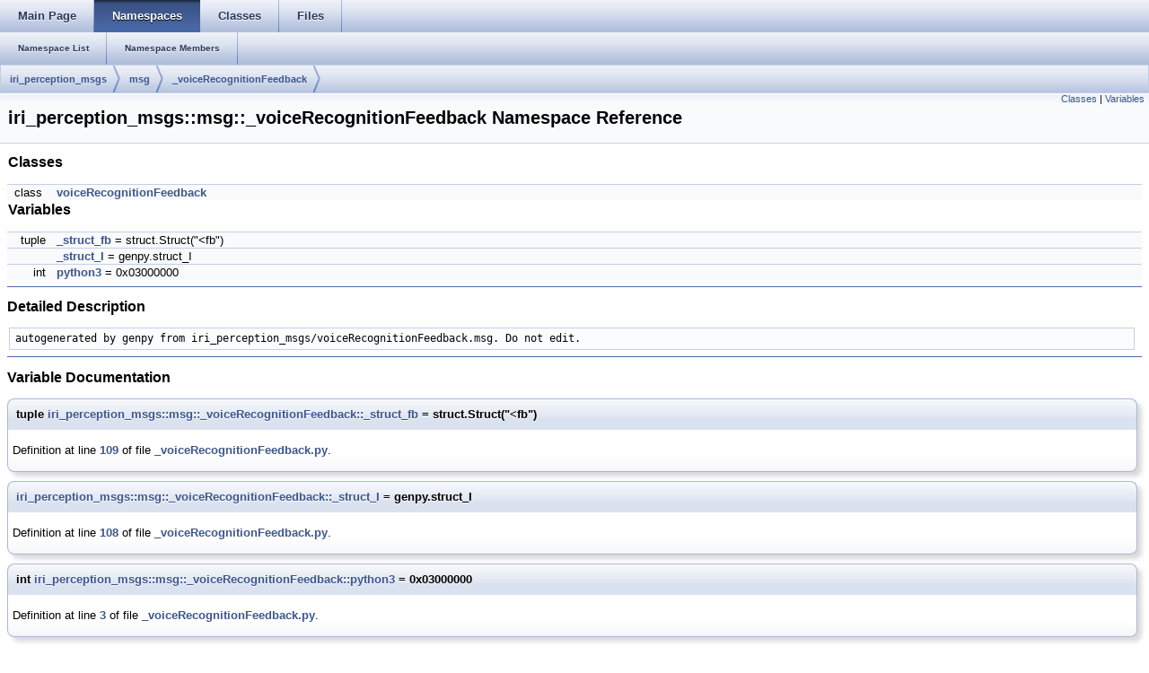

--- FILE ---
content_type: text/html
request_url: http://docs.ros.org/en/fuerte/api/iri_perception_msgs/html/namespaceiri__perception__msgs_1_1msg_1_1__voiceRecognitionFeedback.html
body_size: 6256
content:
<html><head><meta http-equiv="Content-Type" content="text/html;charset=utf-8">
<title>iri_perception_msgs: iri_perception_msgs::msg::_voiceRecognitionFeedback Namespace Reference</title>
<link href="doxygen.css" rel="stylesheet" type="text/css">
<link href="tabs.css" rel="stylesheet" type="text/css">


<link rel="canonical" href="http://docs.ros.org/fuerte/api/iri_perception_msgs/html/namespaceiri__perception__msgs_1_1msg_1_1__voiceRecognitionFeedback.html" />
</head>
<body onload='searchBox.OnSelectItem(0);'>
<!-- Generated by Doxygen 1.7.6.1 -->
  <div id="navrow1" class="tabs">
    <ul class="tablist">
      <li><a href="index.html"><span>Main&#160;Page</span></a></li>
      <li class="current"><a href="namespaces.html"><span>Namespaces</span></a></li>
      <li><a href="annotated.html"><span>Classes</span></a></li>
      <li><a href="files.html"><span>Files</span></a></li>
    </ul>
  </div>
  <div id="navrow2" class="tabs2">
    <ul class="tablist">
      <li><a href="namespaces.html"><span>Namespace&#160;List</span></a></li>
      <li><a href="namespacemembers.html"><span>Namespace&#160;Members</span></a></li>
    </ul>
  </div>
  <div id="nav-path" class="navpath">
    <ul>
      <li class="navelem"><a class="el" href="namespaceiri__perception__msgs.html">iri_perception_msgs</a>      </li>
      <li class="navelem"><a class="el" href="namespaceiri__perception__msgs_1_1msg.html">msg</a>      </li>
      <li class="navelem"><a class="el" href="namespaceiri__perception__msgs_1_1msg_1_1__voiceRecognitionFeedback.html">_voiceRecognitionFeedback</a>      </li>
    </ul>
  </div>
</div>
<div class="header">
  <div class="summary">
<a href="#nested-classes">Classes</a> &#124;
<a href="#var-members">Variables</a>  </div>
  <div class="headertitle">
<div class="title">iri_perception_msgs::msg::_voiceRecognitionFeedback Namespace Reference</div>  </div>
</div><!--header-->
<div class="contents">
<table class="memberdecls">
<tr><td colspan="2"><h2><a name="nested-classes"></a>
Classes</h2></td></tr>
<tr><td class="memItemLeft" align="right" valign="top">class &#160;</td><td class="memItemRight" valign="bottom"><a class="el" href="classiri__perception__msgs_1_1msg_1_1__voiceRecognitionFeedback_1_1voiceRecognitionFeedback.html">voiceRecognitionFeedback</a></td></tr>
<tr><td colspan="2"><h2><a name="var-members"></a>
Variables</h2></td></tr>
<tr><td class="memItemLeft" align="right" valign="top">tuple&#160;</td><td class="memItemRight" valign="bottom"><a class="el" href="namespaceiri__perception__msgs_1_1msg_1_1__voiceRecognitionFeedback.html#af13aa8460b1056b8f5bacea4594ca8e2">_struct_fb</a> = struct.Struct(&quot;&lt;fb&quot;)</td></tr>
<tr><td class="memItemLeft" align="right" valign="top">&#160;</td><td class="memItemRight" valign="bottom"><a class="el" href="namespaceiri__perception__msgs_1_1msg_1_1__voiceRecognitionFeedback.html#aafd562c2216a0b2d1d342ed8d071a319">_struct_I</a> = genpy.struct_I</td></tr>
<tr><td class="memItemLeft" align="right" valign="top">int&#160;</td><td class="memItemRight" valign="bottom"><a class="el" href="namespaceiri__perception__msgs_1_1msg_1_1__voiceRecognitionFeedback.html#af0a79a6ea24dbacae58bfaa571739820">python3</a> = 0x03000000</td></tr>
</table>
<hr/><a name="details" id="details"></a><h2>Detailed Description</h2>
<div class="textblock"><div class="fragment"><pre class="fragment">autogenerated by genpy from iri_perception_msgs/voiceRecognitionFeedback.msg. Do not edit.</pre></div> </div><hr/><h2>Variable Documentation</h2>
<a class="anchor" id="af13aa8460b1056b8f5bacea4594ca8e2"></a><!-- doxytag: member="iri_perception_msgs::msg::_voiceRecognitionFeedback::_struct_fb" ref="af13aa8460b1056b8f5bacea4594ca8e2" args="" -->
<div class="memitem">
<div class="memproto">
      <table class="memname">
        <tr>
          <td class="memname">tuple <a class="el" href="namespaceiri__perception__msgs_1_1msg_1_1__voiceRecognitionFeedback.html#af13aa8460b1056b8f5bacea4594ca8e2">iri_perception_msgs::msg::_voiceRecognitionFeedback::_struct_fb</a> = struct.Struct(&quot;&lt;fb&quot;)</td>
        </tr>
      </table>
</div>
<div class="memdoc">

<p>Definition at line <a class="el" href="__voiceRecognitionFeedback_8py_source.html#l00109">109</a> of file <a class="el" href="__voiceRecognitionFeedback_8py_source.html">_voiceRecognitionFeedback.py</a>.</p>

</div>
</div>
<a class="anchor" id="aafd562c2216a0b2d1d342ed8d071a319"></a><!-- doxytag: member="iri_perception_msgs::msg::_voiceRecognitionFeedback::_struct_I" ref="aafd562c2216a0b2d1d342ed8d071a319" args="" -->
<div class="memitem">
<div class="memproto">
      <table class="memname">
        <tr>
          <td class="memname"><a class="el" href="namespaceiri__perception__msgs_1_1msg_1_1__voiceRecognitionFeedback.html#aafd562c2216a0b2d1d342ed8d071a319">iri_perception_msgs::msg::_voiceRecognitionFeedback::_struct_I</a> = genpy.struct_I</td>
        </tr>
      </table>
</div>
<div class="memdoc">

<p>Definition at line <a class="el" href="__voiceRecognitionFeedback_8py_source.html#l00108">108</a> of file <a class="el" href="__voiceRecognitionFeedback_8py_source.html">_voiceRecognitionFeedback.py</a>.</p>

</div>
</div>
<a class="anchor" id="af0a79a6ea24dbacae58bfaa571739820"></a><!-- doxytag: member="iri_perception_msgs::msg::_voiceRecognitionFeedback::python3" ref="af0a79a6ea24dbacae58bfaa571739820" args="" -->
<div class="memitem">
<div class="memproto">
      <table class="memname">
        <tr>
          <td class="memname">int <a class="el" href="namespaceiri__perception__msgs_1_1msg_1_1__voiceRecognitionFeedback.html#af0a79a6ea24dbacae58bfaa571739820">iri_perception_msgs::msg::_voiceRecognitionFeedback::python3</a> = 0x03000000</td>
        </tr>
      </table>
</div>
<div class="memdoc">

<p>Definition at line <a class="el" href="__voiceRecognitionFeedback_8py_source.html#l00003">3</a> of file <a class="el" href="__voiceRecognitionFeedback_8py_source.html">_voiceRecognitionFeedback.py</a>.</p>

</div>
</div>
</div><!-- contents -->

<br clear="all" />
<hr size="1"><div style="align: right;">
<a href="http://ros.org/wiki/iri_perception_msgs">iri_perception_msgs</a><br />
Author(s): </br />
<small>autogenerated on Fri Dec 6 2013 20:02:18</small>
</div>
</body>
</html>
